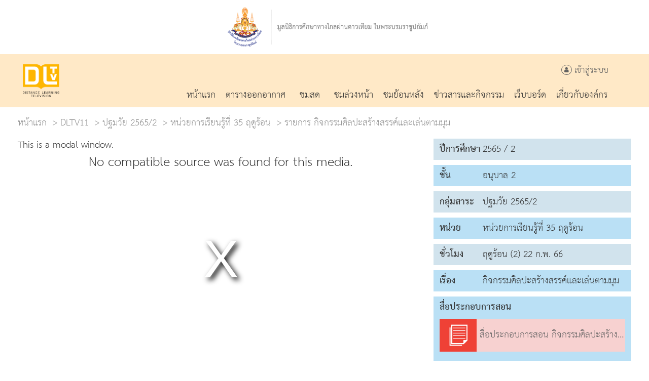

--- FILE ---
content_type: text/html; charset=UTF-8
request_url: https://dltv.ac.th/teachplan/episode/58499
body_size: 8168
content:
<!DOCTYPE html>
<html lang="en">
<head><meta name="viewport" content="width=device-width, initial-scale=1, maximum-scale=1, user-scalable=no"><link rel="apple-touch-icon" sizes="57x57" href="/themes/default/assets/css/favicons/apple-icon-57x57.png"><link rel="apple-touch-icon" sizes="60x60" href="/themes/default/assets/css/favicons/apple-icon-60x60.png"><link rel="apple-touch-icon" sizes="72x72" href="/themes/default/assets/css/favicons/apple-icon-72x72.png"><link rel="apple-touch-icon" sizes="76x76" href="/themes/default/assets/css/favicons/apple-icon-76x76.png"><link rel="apple-touch-icon" sizes="114x114" href="/themes/default/assets/css/favicons/apple-icon-114x114.png"><link rel="apple-touch-icon" sizes="120x120" href="/themes/default/assets/css/favicons/apple-icon-120x120.png"><link rel="apple-touch-icon" sizes="144x144" href="/themes/default/assets/css/favicons/apple-icon-144x144.png"><link rel="apple-touch-icon" sizes="152x152" href="/themes/default/assets/css/favicons/apple-icon-152x152.png"><link rel="apple-touch-icon" sizes="180x180" href="/themes/default/assets/css/favicons/apple-icon-180x180.png"><link rel="icon" type="image/png" sizes="32x32" href="/themes/default/assets/css/favicons/favicon-32x32.png"><link rel="icon" type="image/png" sizes="96x96" href="/themes/default/assets/css/favicons/favicon-96x96.png"><link rel="icon" type="image/png" sizes="16x16" href="/themes/default/assets/css/favicons/favicon-16x16.png"><link rel="manifest" href="/themes/default/assets/css/favicons/manifest.json"><meta name="msapplication-TileColor" content="#ffffff"><meta name="msapplication-TileImage" content="/themes/default/assets/css/faviconsms-icon-144x144.png"><meta name="theme-color" content="#ffffff">

<meta name="description" content="มูลนิธิการศึกษาทางไกลผ่านดาวเทียม,Live Broadcast ,Ondemand,เรียนผ่านอินเทอร์เน็ต,e-learning,วังไกลกังวล,โรงเรียนวังไกลกังวล,dlf.ac.th,www.dlf.ac.th,dlf,DLTV 1 ประถมศึกษาปีที่ 1,DLTV 2 ประถมศึกษาปีที่ 2,DLTV 3ประถมศึกษาปีที่ 3,DLTV 4 ประถมศึกษาปีที่ 4,DLTV 5 ประถมศึกษาปีที่ 5,DLTV 6 ประถมศึกษาปีที่ 6 ,DLTV 7 มัธยมศึกษาปีที่ 1,DLTV 8 มัธยมศึกษาปีที่ 2 ,DLTV 9 มัธยมศึกษาปีที่ 3 ,DLTV 10 มัธยมศึกษาปีที่ 4 ,DLTV 11 มัธยมศึกษาปีที่ 5 ,DLTV 12 มัธยมศึกษาปีที่ 6,DLTV 13 สายอาชีพ ,DLTV 14 ภาษาอังกฤษ ,DLTV 15 อุดมศึกษา ,live,ondemand,live streaming,tv online,radio online" />
<meta name="keywords" content="รายการสด,รายการย้อนหลัง,รายการศึกษาทัศน์,รายการอบรมครู,ปฏิทินกิจกรรม,ข่าวสาร,ห้องสมุดความรู้,เว็บไซต์น่าสนใจ,มูลนิธิการศึกษาทางไกลผ่านดาวเทียม,dlf learning,e-learning,live,ondemand,live streaming,tv online,radio online" />
<title>DLTV มูลนิธิการศึกษาทางไกลผ่านดาวเทียม</title>
<script src="/themes/default/assets/js/jquery.min.js"></script>


<!-- Defined JS Files -->

	<script>var BASE_HREF="https://dltv.ac.th/"</script><!-- Latest compiled and minified CSS -->
<link rel="stylesheet" href="/themes/default/assets/plugins/bootstrap/css/bootstrap.css" >

<!-- Optional theme -->
<!-- <link rel="stylesheet" href="/themes/default/assets/plugins/bootstrap/css/bootstrap-theme.css"> -->
<link rel="stylesheet" href="/themes/default/assets/plugins/bootstrap/css/bootstrap-extends.css">
<!-- Latest compiled and minified JavaScript -->
<script src="/themes/default/assets/plugins/bootstrap/js/bootstrap.js"></script>


<link rel="stylesheet" href="/themes/default/assets/plugins/font-awesome/css/font-awesome.min.css">
<link rel="stylesheet" href="/themes/default/assets/css/styles.css">



</head><body>
  <header>
<!-- MD MENU -->
  <div class="container-fulid bg-white hidden-sm hidden-xs" >
    <div class="container">
      <div class="row">
        <div class="col-md-2 text-center">&nbsp;</div>
        <div class="col-md-8 text-center">
          <img src="/themes/default/assets/images/dlf-header-bar.png" style="margin:12px auto">
        </div>
     </div>
   </div>
 </div>
 
 <div class="container-fulid bg-white hidden-sm hidden-xs"  style="background-color:#ffe9c7">
  <div class="container">    
    <div class="row">
      <div class="col-md-12 "> 
        <div class="col-md-12 text-right">
          <div style="float: inherit;  padding:20px 0px 20px 0px">
            <img src="/themes/default/assets/images/dltv-main-logo.png" class="img-responsive" style="max-height:65px;">
          </div>
          <div>
          <div class=" text-right  alien-middle" style="margin-top:20px; margin-right:35px; font-size:24px; color:#6D6E71">
                      <a href="https://dltv.ac.th/member/login?link=https%3A%2F%2Fdltv.ac.th%2Fteachplan%2Fepisode%2F58499"><i class="fa fa-user fa-inside-circle"></i> เข้าสู่ระบบ</a>
                    </div>
          <ul class="header-nav-menu">
            <li class="text-center showhim"><a href="/home"><img src="/themes/default/assets/images/menu1.png" class="showme"><div>หน้าแรก</div></a></li>
            <li class="text-center showhim"><a href="/schedules"><img src="/themes/default/assets/images/menu3.png" class="showme"><div>ตารางออกอากาศ</div></a></li>
            <li class="text-center showhim"><a href="/streaming"><img src="/themes/default/assets/images/menu1.png" class="showme"><div>ชมสด</div></a></li>
            <li class="text-center showhim"><a href="/channels/tv"><img src="/themes/default/assets/images/menu4.png" class="showme"><div>ชมล่วงหน้า</div></a></li>
            <li class="text-center showhim"><a href="/channels/tv"><img src="/themes/default/assets/images/menu4.png" class="showme"><div>ชมย้อนหลัง</div></a></li>
            <li class="text-center showhim"><a href="/content/content-main"><img src="/themes/default/assets/images/menu3.png" class="showme"><div>ข่าวสารและกิจกรรม</div></a></li>
            <!-- BACKUP โค๊ดเดิม -->
            <!-- <li class="text-center showhim"><a href="/webboard/lists/1"><img src="/themes/default/assets/images/menu1.png" class="showme"><div>เว็บบอร์ด</div></a></li> -->
            <li class="text-center showhim"><a href="/webboard/lists/1/1000"><img src="/themes/default/assets/images/menu1.png" class="showme"><div>เว็บบอร์ด</div></a></li>
            <li class="text-center showhim"><a href="/about-us"><img src="/themes/default/assets/images/menu7.png" class="showme"><div>เกี่ยวกับองค์กร</div></a></li>
          </ul>
          </div>
        </div>
      </div>
    </div>
  </div>
</div>
<!-- MD MENU -->
<!-- XS MENU -->
  <div class="container-fulid visible-sm visible-xs navbar-header-fixedtop visible-sm visible-xs hidden-md hidden-lg" id="menu-xs" style="/*background-color:#FFEDE5;*/" >
      <div class="row" style="padding:0 30px;">
        <div class="col-xs-12 full-width">
          <img src="/themes/default/assets/images/dlf-header-bar-sm.png" class="img-responsive" style="max-height:60px; margin: 5px auto">
        </div>
      </div>
      <div class="row" style="padding:0 30px; background-color:#fff">
          <div class="col-xs-6"><a href="https://dltv.ac.th/"><img src="/themes/default/assets/images/dltv-main-logo.png" style="max-height: 58px; margin: 11px 0px;"></a></div>
          <div class="col-xs-6 text-right" style="height:80px">
            <a class="navbar-toggler navbar-toggler-right noborder-active" data-toggle="collapse" data-target="#navbarSupportedContent" aria-controls="navbarSupportedContent" aria-expanded="false" aria-label="Toggle navigation">
              <img src="/themes/default/assets/images/hamber.png"  id="hamber-menu-sm" style="height:18px; top: 25px; position: relative; cursor:pointer"/>
            </a>
        </div>
      </div>
  </div>
  <div class="header-bpad container-fulid visible-sm visible-xs  hidden-md hidden-lg" ></div>
  <div class="menu-overlay  navbar-collapse hidden-md hidden-lg" id="navbarSupportedContent" aria-expanded="true" >
    <div class="menu-overlay-content visible-sm visible-xs hidden-md hidden-lg">
        <a href="/home">หน้าแรก</a>
        <a href="/schedules">ตารางออกอากาศ</a>
        <a href="/streaming">ชมสด</a>
        <a href="/channels/tv">ชมล่วงหน้า</a>
        <a href="/channels/tv">ชมย้อนหลัง</a>
        <a href="/content/content-list/1001">ข่าวสารและบทความ</a>
        <!-- BACKUP โค๊ดเดิม -->
        <!-- <a href="/webboard/lists/1">เว็บบอร์ด</a> -->
        <a href="/webboard/lists/1/1000">เว็บบอร์ด</a>
        <a href="/about-us">เกี่ยวกับองค์กร</a>
        <hr/>
        <div class="row">
                  <div class="col-xs-12"><a href="https://dltv.ac.th/member/login?link=https%3A%2F%2Fdltv.ac.th%2Fteachplan%2Fepisode%2F58499"><img src="/themes/default/assets/images/human.png">&nbsp;เข้าสู่ระบบ</a></div>
                </div>
      </div>
  </div>
  <script>
    $('#navbarSupportedContent').on('hidden.bs.collapse', function () {
      $('#hamber-menu-sm').attr("src",'/themes/default/assets/images/hamber.png');
    });
    $('#navbarSupportedContent').on('show.bs.collapse', function () {
      $('#hamber-menu-sm').attr("src",'/themes/default/assets/images/hamber-close.png');
    });
  </script>
<!-- XS MENU -->
</header>
<!--
  <div id="myNav" class="menu-overlay">
    <a href="javascript:void(0)" class="closebtn" onclick="closeNav()">&times;</a>
    <div class="menu-overlay-content">
      <a href="/home">หน้าแรก</a>
      <a href="/channels/tv">ช่องรายการ</a>
      <a href="/schedules">ตารางออกอากาศ</a>
      <a href="/streaming">ชมออนไลน์</a>
      <a href="/downloads">ดาวน์โหลด</a>
      <a href="/problems">แจ้งปัญหาการใช้งาน</a>
      <a href="/about-us">เกี่ยวกับ DLTV</a>
    </div>
    <div class="menu-overlay-content">
     <hr>
          <a href="https://dltv.ac.th/member/login">เข้าสู่ระบบ</a>
        </div>
  </div>
-->
<script>
function openNav() {
  $('#myNav').show();
  $('#menu-xs').css({ position: 'fixed' });
   $('#btnOpenNav').hide();
   $('body').css('overflow','hidden');
}

function closeNav() {
    $('#myNav').hide();
    $('#menu-xs').css({ position: 'block' });
    $('#btnOpenNav').show();
    $('body').css('overflow','scroll');
}
</script>


  
  <!-- BEGIN PAGE CONTENT-->
  <script src="//cdn.jsdelivr.net/npm/afterglowplayer@1.x"></script>

 <link href="/themes/default/assets/plugins/videojs-vjsdownload-master/dist/videojs-vjsdownload.css" rel="stylesheet">
<link href="https://unpkg.com/video.js@7/dist/video-js.min.css" rel="stylesheet">
  <!-- If you'd like to support IE8 (for Video.js versions prior to v7) -->
  <script src="https://vjs.zencdn.net/ie8/1.1.2/videojs-ie8.min.js"></script>


  <script src="https://vjs.zencdn.net/7.7.6/video.js"></script>
  <script src="https://cdn.jsdelivr.net/npm/videojs-contrib-quality-levels@2.0.9/dist/videojs-contrib-quality-levels.min.js"></script>
  <script src="https://cdn.jsdelivr.net/npm/videojs-hls-quality-selector@1.1.1/dist/videojs-hls-quality-selector.min.js"></script>
  <script src="/themes/default/assets/plugins/videojs-vjsdownload-master/dist/videojs-vjsdownload.js"></script>
<!--
  <div class="container-fulid">
  <img src="/themes/default/assets/images/dltv9-2.png"  class="img-responsive full-width" alt="191919"/>
</div>
-->
<div class="container-fulid">
  <div class="container" >
    <div class="row">
      <div class="col-lg-12 col-sm-12 col-xs-12">
        <ol class="breadcrumb pull-left full-width">
          <li><a href="https://dltv.ac.th/home">หน้าแรก</a></li>
          <li><a href="https://dltv.ac.th/DLTV11">DLTV11</a></li>
          <li><a href="https://dltv.ac.th/teachplan/lists/11/191919">ปฐมวัย 2565/2</a></li>
          <li><a href="https://dltv.ac.th/teachplan/lists/11/191919">หน่วยการเรียนรู้ที่ 35 ฤดูร้อน</a></li>
          <li class="active">รายการ กิจกรรมศิลปะสร้างสรรค์และเล่นตามมุม</li>
        </ol>
      </div>
    </div>
  </div>
</div>

<div class="container-fulid p-b-20" >
  <div class="container" >
    <div class="row">
      <div  class="col-md-8 ">
        <div class="row">
                      <div  class="col-md-12">
                              <div class="row m-t-20">
                  <div class="col-md-12 col-sm-12 col-xs-12 span_col" >
                    <div class="box_video" >
                      
                      <!--<video id="VIDEO_57448" class="afterglow" width="1280" height="720" poster="" controls  style="background-color: #333;">
                        <source src="/upload/data/videos/22/video_57448-v-202302141036.mp4" type='video/mp4;codecs="avc1.42E01E, mp4a.40.2"' > Your browser does not support the video tag.
                      </video>-->

                      <video-js id="VIDEO_57448" width=800 height=450 class="vjs-default-skin vjs-big-play-centered" controls preload="auto" poster="" >
                        <source src="/vod/upload/data/videos/22/video_57448-v-202302141036.mp4/master.m3u8" type="application/x-mpegURL">
                        <!--<source src="/upload/data/videos/22/video_57448-v-202302141036.mp4" type="video/mp4">-->
                      </video-js>
                      <br>
                      <!-- 
                      กิจกรรมศิลปะสร้างสรรค์และเล่นตามมุม [<a href="https://dltv.ac.th/utils/files/video-download/57448" target="blank" class="text-muted small">ดาวน์โหลดวีดีโอ</a>]
                    -->
                    </div>
                  </div>
                </div>
                <script>
                                    var vjsButtonComponent = videojs.getComponent('Button');
                    videojs.registerComponent('DownloadButton_57448', videojs.extend(vjsButtonComponent, {
                        constructor: function () {
                            vjsButtonComponent.apply(this, arguments);
                        },
                        handleClick: function () {
                            document.location = 'https://dltv.ac.th/utils/files/video-download/57448'; //< there are many variants here so it is up to you how to get video url
                        },
                        buildCSSClass: function () {
                            return 'vjs-control vjs-download-button';
                        },
                        createControlTextEl: function (button) {
                            return $(button).html($('<span class="glyphicon glyphicon-download-alt"></span>').attr('title', 'ดาวน์โหลดวีดีโอ'));
                        }
                    }));
                    
                    var player = videojs('VIDEO_57448',{
                      html5: {
                        hls: {
                          overrideNative: !videojs.browser.IS_SAFARI,
                        },
                      },
                    }, function () {
                      var player = videojs('VIDEO_57448');
                      var DButton = player.controlBar.addChild('DownloadButton_57448', {});
                      player.controlBar.el().insertBefore(DButton.el(), player.controlBar.getChild('PictureInPictureToggle').el());
                    });
                  player.hlsQualitySelector();
                                 $('#VIDEO_57448').bind('contextmenu',function() { return false; });

                </script>
                          </div>
                    <div  class="col-md-12">
            <h3>สาระสำคัญ/ความคิดรวมยอด</h3>
            <p align="left" style="margin-left: 40px;">1. ทำงานศิลปะอย่างมีความสุข</p>

<p align="left" style="margin-left: 40px;">2. แสดงความสนใจในผลงานของตนเอง</p>

<p style="margin-left: 40px;">3. การให้ความร่วมมือในการปฏิบัติกิจกรรมต่าง ๆ</p>          </div>
          <div  class="col-md-12">
            <h3>ตัวชี้วัด/จุดประสงค์การเรียนรู้</h3>
            <p align="left" style="margin-left: 40px;">1. เด็กสนใจ มีความสุขและแสดงออกผ่านงานศิลปะได้</p>

<p style="margin-left: 40px;">2. เด็กแสดงความพอใจในผลงานตนเองได้</p>

<p style="margin-left: 40px;">3. เด็กตัดสินใจเลือกเล่นมุมประสบการณ์ที่สนใจได้</p>          </div>
           <!--
          <div  class="col-md-12">
            <h3>สาระการเรียนรู้</h3>
            0          </div>
          -->
          <!--
          <div  class="col-md-12">
            <h3>กิจกรรมการเรียนรู้</h3>
            0          </div>
          -->
          <div  class="col-md-12">
            <h3>การวัดผลและประเมินผล</h3>
            <p style="margin-left: 40px;">1. สังเกตพฤติกรรมการสนใจ มีความสุขและแสดงออกผ่านงานศิลปะ</p>

<p style="margin-left: 40px;">2. สังเกตพฤติกรรมการแสดงความพอใจในผลงานตนเอง</p>

<p style="margin-left: 40px;">3. สังเกตพฤติกรรมการเล่นมุมประสบการณ์</p>          </div>
          
          <!--
          <div  class="col-md-12">
            <h3>สื่อ/แหล่งการเรียนรู้</h3>
            0          </div>
          -->
          
        </div>
      </div>
      
      
      <div  class="col-md-4 m-t-10">
        <div class="row">
          <div  class="col-md-12">
            
            <div class="sch-detail-box theme-bg">
              <strong>ปีการศึกษา</strong> <span> 2565 / 2</span>
            </div>
            
            
            <div class="sch-detail-box theme-bg-alt">
              <strong>ชั้น</strong> <span> อนุบาล 2</span>
            </div>
            
            <div class="sch-detail-box theme-bg">
              <strong>กลุ่มสาระ</strong> <span> ปฐมวัย 2565/2 </span>
            </div>
            
            <div class="sch-detail-box theme-bg-alt">
              <strong>หน่วย</strong> <span> หน่วยการเรียนรู้ที่ 35 ฤดูร้อน </span>
            </div>
            
            <div class="sch-detail-box theme-bg">
              <strong>ชั่วโมง</strong> <span> ฤดูร้อน (2) 22 ก.พ. 66 </span>
            </div>
            
            <div class="sch-detail-box theme-bg-alt">
              <strong>เรื่อง</strong> <span> กิจกรรมศิลปะสร้างสรรค์และเล่นตามมุม </span>
            </div>
            <!-- comment by pisawat 18 พ.ค. 65 -->
            <!--
            <div class="sch-detail-box theme-bg">
              <strong style="width:100px">แผนการสอนโดย</strong> <span> ครูวิไลวรรณ คลุ้มกระโทก และครูปาริชาติ ชัยงาม</span>
              <div class="clearfix"></div>
              <strong style="width:100px">ครูผู้สอน</strong> <span> ครูวิไลวรรณ คลุ้มกระโทก และครูปาริชาติ ชัยงาม</span>
            </div> -->
                          <div class="sch-detail-box download-box p-b-20 theme-bg-alt" >
                <strong style="width:100%">สื่อประกอบการสอน</strong>
                <div class="clearfix"></div>
                                  <a href="https://dltv.ac.th/utils/files/download/116747">
                    <div class="download-item m-t-10">
                      <img src="/upload/data/icon/05.png">
                      สื่อประกอบการสอน กิจกรรมศิลปะสร้างสรรค์และเล่นตามมุม                    </div>
                  </a>
                                <div class="p-b-10 clearfix"></div>
              </div>
                                                



          </div>
        </div>
      </div>
    </div>
  </div>
</div>

<style>
  .sch-detail-box{background-color:#fff; padding: 8px 12px; margin:10px auto;}
  
  .sch-detail-box strong{ display: table-cell; width: 85px; font-weight: bold;}
  .sch-detail-box span{ width: calc(100% - 85px); display: table-cell;}
  .sch-detail-box .download-box { background:#666;}
  .sch-detail-box .btn-ddl{ float: right; height: 50px; width: 50px; position: relative; top: -8px; right: -13px; border: 0; background: #ef4136; border-radius: 0;}
  .box-episodes{ background:#fff; }
  .box-periods{ background: #ccc; }
  
  .numberCircle {
  width: 20px;
  height: 20px;
  box-sizing: initial;
  background: #fff;
  border: 0.1em solid #666;
  color: #666;
  text-align: center;
  border-radius: 50%;    
box-sizing: content-box;   
}

.breadcrumb { margin-top: 10px; margin-bottom: -10px; }


/*ORVRRIDE  BY THEME */
.download-box .download-item > img { background-color:#ef4136;}
.download-box .download-item{ background-color:#f7d1d0;}
.theme-bg {background:#d1e3ed}
.theme-bg-alt{background:#bae0f5}
</style>          

  <!-- END PAGE CONTENT-->
  
  <!-- <a  href="#top" class="btn btn-default btn-circle btn-xl" style="right: 30px; bottom: 30px; position: fixed;"><i class="glyphicon glyphicon-chevron-up"></i></a> -->

  <footer >
  <div class="container-fulid main-footer">
    <div class="container" >
      <div class="row "  id="main-footer-row" style="margin:20px; auto">
        <div class="col-sm-12 hidden-md visible-sm hidden-xs" style="height:100px"></div>
        <div class="col-sm-12 hidden-md hidden-sm visible-xs" style="height:30px"></div>
        <div class="col-md-3 hidden-sm  hidden-xs">
          <div class="col-md-9" ><img src="/themes/default/assets/images/dltv-main-logo.png" class="footer-logo " /></div>
          <div class="col-md-3 hidden-sm line-in-middle">
            <div class="verticalLine hidden-sm hidden-xs" style="position:relative;height:200px; margin:0 auto; background-color:#ccc"></div>
          </div>
        </div>
        <div class="col-md-9 hidden-sm  hidden-xs footer-box-right" style="">
          <div class="col-md-8 col-xs-12  footer-box-right" >
            <div class="col-sm-12"  >
              <ul class="row footer-nav style-show">
                <!-- <li style="style-none">Distance Learning Foundation under The Royal Patronage</li>
                <li style="style-none">214 Nakhorn Sawan Rd, Watsommanat Sub-District, Pom Prap Sattru Phai District Bangkok 10100 </li>
                <li style="style-none">Tel: +66-2-282-6734 E-mail : admin@dltv.ac.th </li> -->
              <li style="style-none">ช่องรายการ</li> 
              </ul>
            </div>
            <div class="col-sm-12"  >
              <ul class="row footer-nav style-show">
                
                <li class="style-none col-md-3"> <a href="/DLTV1">DLTV 1</a></li>
                <li class="style-none col-md-3"> <a href="/DLTV2">DLTV 2</a></li>
                <li class="style-none col-md-3"> <a href="/DLTV3">DLTV 3</a></li>
                <li class="style-none col-md-3"> <a href="/DLTV4">DLTV 4</a></li>
                                        
                <li class="style-none col-md-3"> <a href="/DLTV5">DLTV 5</a></li>
                <li class="style-none col-md-3"> <a href="/DLTV6">DLTV 6</a></li>
                <li class="style-none col-md-3"> <a href="/DLTV7">DLTV 7</a></li>
                <li class="style-none col-md-3"> <a href="/DLTV8">DLTV 8</a></li>
                                                
                <li class="style-none col-md-3"> <a href="/DLTV9">DLTV 9</a></li>
                <li class="style-none col-md-3"> <a href="/DLTV10">DLTV 10</a></li>
                <li class="style-none col-md-3"> <a href="/DLTV11">DLTV 11</a></li>
                <li class="style-none col-md-3"> <a href="/DLTV12">DLTV 12</a></li>

                <li class="style-none col-md-3"> <a href="/DLTV13">DLTV 13</a></li>
                <li class="style-none col-md-3"> <a href="/DLTV14">DLTV 14</a></li>
                <li class="style-none col-md-3"> <a href="/DLTV15">DLTV 15</a></li>              
              </ul>
              <!-- <ul>
                <li style="style-none">Distance Learning Foundation under The Royal Patronage 214 Nakhorn Sawan Rd, Watsommanat Sub-District, Pom Prap Sattru Phai District Bangkok 10100</li>
                <li style="style-none">Tel: +66-2-282-6734 E-mail : admin@dltv.ac.th</li>
              </ul> -->
            </div>
          </div>
          <div class="col-md-4 col-sm-12  footer-box-right" style="">
            <div class="col-sm-12  "  > 
              <ul class="row footer-nav style-show">
                <li> <a href="/schedules">ตารางออกอากาศ</a></li>
                <li> <a href="/channels/tv">ชม VOD</a></li>
                <li> <a href="/downloads?token=0">ดาวน์โหลด</a></li>
                <li> <a href="/home/problems-list">แจ้งปัญหาการใช้งาน</a></li>
                <li> <a href="/contact-us">ติดต่อเรา</a></li>
              </ul>
            </div>
          </div>
        </div>
      </div>
      <!-- <div class="col-sm-12"  >
              <ul class="row footer-nav style-show">
                <li style="style-none">Distance Learning Foundation under The Royal Patronage</li>
                <li style="style-none">214 Nakhorn Sawan Rd, Watsommanat Sub-District, Pom Prap Sattru Phai District Bangkok 10100
Tel: +66-2-282-6734 E-mail : admin@dltv.ac.th</li>
              </ul>
            </div> -->
    </div>
  </div>
  <!-- Global site tag (gtag.js) - Google Analytics -->
<script async src="https://www.googletagmanager.com/gtag/js?id=UA-128760112-1"></script>
<script>
  window.dataLayer = window.dataLayer || [];
  function gtag(){dataLayer.push(arguments);}
  gtag('js', new Date());

  gtag('config', 'UA-128760112-1');
</script>
<!-- Global site tag (gtag.js) - Google Analytics -->
<script async src="https://www.googletagmanager.com/gtag/js?id=G-FJBTZC09NP"></script>
<script>
  window.dataLayer = window.dataLayer || [];
  function gtag(){dataLayer.push(arguments);}
  gtag('js', new Date());

  gtag('config', 'G-FJBTZC09NP');
</script>
</footer>
<!-- add by pisawat -->
<a href="#" id="back-to-top" role="button">
  <img src="/themes/default/assets/images/file-icons/arrow-up.png"> <!-- สามารถปรับภาพได้ !-->
</a>
<style>
#back-to-top { position: fixed; bottom: 25px; right: 25px; display: none;}
</style>
<script>
  $(document).ready(function(){
    $(window).scroll(function () {
        if ($(this).scrollTop() > 50) {
          $('#back-to-top').fadeIn();
        } else {
          $('#back-to-top').fadeOut();
        }
      });
      // scroll body to 0px on click
      $('#back-to-top').click(function () {
        $('body,html').animate({
          scrollTop: 0
        }, 400); // ความเร็วในการ scroll ไปด้านบน
        return false;
      });
  });
</script>
<!-- add by pisawat -->
  
  <script>
  /*
    $(function() {
      $('a[href*=\\#]:not([href=\\#])').click(function() {
        if (location.pathname.replace(/^\//,'') == this.pathname.replace(/^\//,'') && location.hostname == this.hostname) {
          var target = $(this.hash);
          target = target.length ? target : $('[name=' + this.hash.slice(1) +']');
          if (target.length) {
            $('html,body').animate({
              scrollTop: target.offset().top
            }, 500);
            return false;
          }
        }
      });
    });
    */
  </script>
  
</body>

